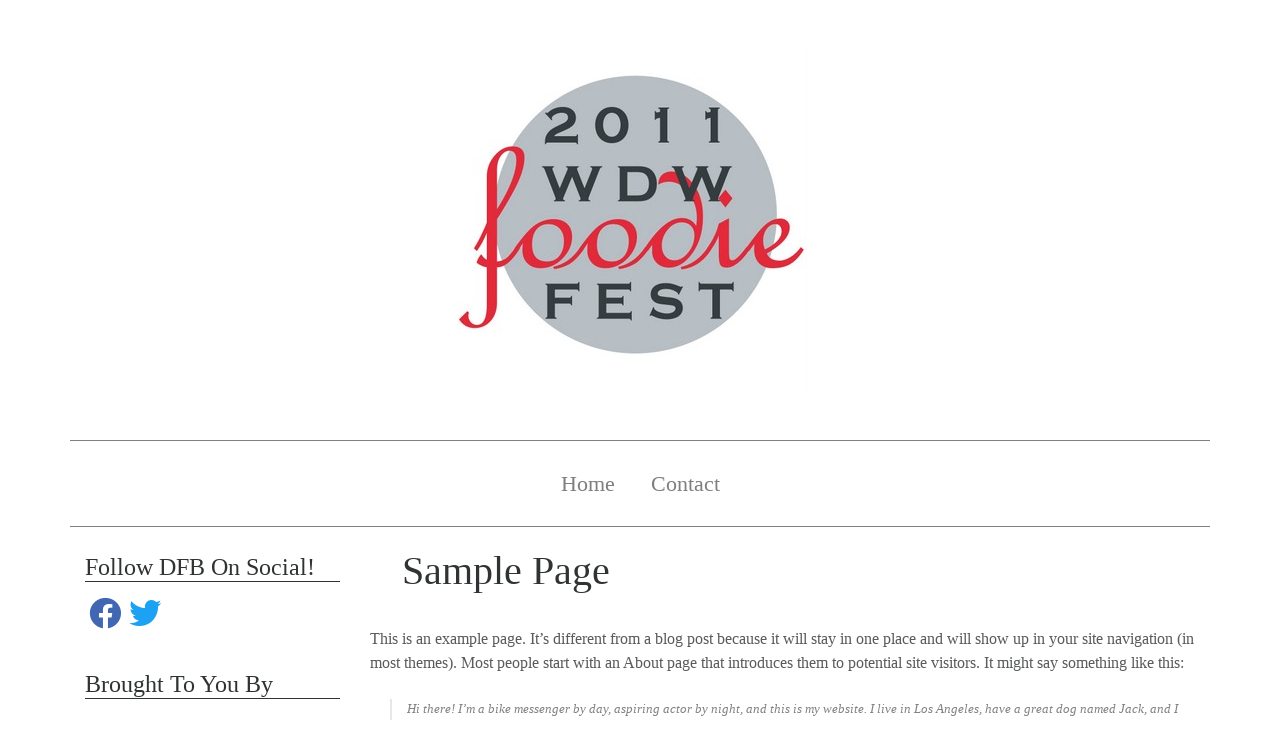

--- FILE ---
content_type: text/html; charset=UTF-8
request_url: https://www.wdwfoodiefest.com/sample-page/
body_size: 6483
content:
<!doctype html>
<html lang="en-US">
  <head>
  <meta charset="utf-8">
  <meta http-equiv="x-ua-compatible" content="ie=edge">
  <meta name="viewport" content="width=device-width, initial-scale=1">
  <meta name='robots' content='index, follow, max-image-preview:large, max-snippet:-1, max-video-preview:-1' />

	<!-- This site is optimized with the Yoast SEO plugin v23.6 - https://yoast.com/wordpress/plugins/seo/ -->
	<title>Sample Page - WDW Foodie Fest</title>
	<meta name="description" content="This is an example page. It&#039;s different from a blog post because it will stay in one place and will show up in your site navigation (in most themes). Most" />
	<link rel="canonical" href="https://www.wdwfoodiefest.com/sample-page/" />
	<meta property="og:locale" content="en_US" />
	<meta property="og:type" content="article" />
	<meta property="og:title" content="Sample Page - WDW Foodie Fest" />
	<meta property="og:description" content="This is an example page. It&#039;s different from a blog post because it will stay in one place and will show up in your site navigation (in most themes). Most" />
	<meta property="og:url" content="https://www.wdwfoodiefest.com/sample-page/" />
	<meta property="og:site_name" content="WDW Foodie Fest" />
	<meta name="twitter:card" content="summary_large_image" />
	<meta name="twitter:label1" content="Est. reading time" />
	<meta name="twitter:data1" content="1 minute" />
	<script type="application/ld+json" class="yoast-schema-graph">{"@context":"https://schema.org","@graph":[{"@type":"WebPage","@id":"https://www.wdwfoodiefest.com/sample-page/","url":"https://www.wdwfoodiefest.com/sample-page/","name":"Sample Page - WDW Foodie Fest","isPartOf":{"@id":"https://www.wdwfoodiefest.com/#website"},"datePublished":"2023-01-20T20:07:44+00:00","dateModified":"2023-01-20T20:07:44+00:00","description":"This is an example page. It's different from a blog post because it will stay in one place and will show up in your site navigation (in most themes). Most","breadcrumb":{"@id":"https://www.wdwfoodiefest.com/sample-page/#breadcrumb"},"inLanguage":"en-US","potentialAction":[{"@type":"ReadAction","target":["https://www.wdwfoodiefest.com/sample-page/"]}]},{"@type":"BreadcrumbList","@id":"https://www.wdwfoodiefest.com/sample-page/#breadcrumb","itemListElement":[{"@type":"ListItem","position":1,"name":"Home","item":"https://www.wdwfoodiefest.com/"},{"@type":"ListItem","position":2,"name":"Sample Page"}]},{"@type":"WebSite","@id":"https://www.wdwfoodiefest.com/#website","url":"https://www.wdwfoodiefest.com/","name":"WDW Foodie Fest","description":"A page displaying all wdw foodie fests","publisher":{"@id":"https://www.wdwfoodiefest.com/#organization"},"potentialAction":[{"@type":"SearchAction","target":{"@type":"EntryPoint","urlTemplate":"https://www.wdwfoodiefest.com/?s={search_term_string}"},"query-input":{"@type":"PropertyValueSpecification","valueRequired":true,"valueName":"search_term_string"}}],"inLanguage":"en-US"},{"@type":"Organization","@id":"https://www.wdwfoodiefest.com/#organization","name":"WDW Foodie Fest","url":"https://www.wdwfoodiefest.com/","logo":{"@type":"ImageObject","inLanguage":"en-US","@id":"https://www.wdwfoodiefest.com/#/schema/logo/image/","url":"https://www.wdwfoodiefest.com/wp-content/uploads/archive/WDWFFtshirt2011.jpg","contentUrl":"https://www.wdwfoodiefest.com/wp-content/uploads/archive/WDWFFtshirt2011.jpg","width":350,"height":350,"caption":"WDW Foodie Fest"},"image":{"@id":"https://www.wdwfoodiefest.com/#/schema/logo/image/"}}]}</script>
	<!-- / Yoast SEO plugin. -->


<link rel="alternate" type="application/rss+xml" title="WDW Foodie Fest &raquo; Feed" href="https://www.wdwfoodiefest.com/feed/" />
<link rel="alternate" type="application/rss+xml" title="WDW Foodie Fest &raquo; Comments Feed" href="https://www.wdwfoodiefest.com/comments/feed/" />
<link rel="alternate" type="application/rss+xml" title="WDW Foodie Fest &raquo; Sample Page Comments Feed" href="https://www.wdwfoodiefest.com/sample-page/feed/" />
<script type="text/javascript">
window._wpemojiSettings = {"baseUrl":"https:\/\/s.w.org\/images\/core\/emoji\/14.0.0\/72x72\/","ext":".png","svgUrl":"https:\/\/s.w.org\/images\/core\/emoji\/14.0.0\/svg\/","svgExt":".svg","source":{"concatemoji":"https:\/\/www.wdwfoodiefest.com\/wp-includes\/js\/wp-emoji-release.min.js?ver=6.1.1"}};
/*! This file is auto-generated */
!function(e,a,t){var n,r,o,i=a.createElement("canvas"),p=i.getContext&&i.getContext("2d");function s(e,t){var a=String.fromCharCode,e=(p.clearRect(0,0,i.width,i.height),p.fillText(a.apply(this,e),0,0),i.toDataURL());return p.clearRect(0,0,i.width,i.height),p.fillText(a.apply(this,t),0,0),e===i.toDataURL()}function c(e){var t=a.createElement("script");t.src=e,t.defer=t.type="text/javascript",a.getElementsByTagName("head")[0].appendChild(t)}for(o=Array("flag","emoji"),t.supports={everything:!0,everythingExceptFlag:!0},r=0;r<o.length;r++)t.supports[o[r]]=function(e){if(p&&p.fillText)switch(p.textBaseline="top",p.font="600 32px Arial",e){case"flag":return s([127987,65039,8205,9895,65039],[127987,65039,8203,9895,65039])?!1:!s([55356,56826,55356,56819],[55356,56826,8203,55356,56819])&&!s([55356,57332,56128,56423,56128,56418,56128,56421,56128,56430,56128,56423,56128,56447],[55356,57332,8203,56128,56423,8203,56128,56418,8203,56128,56421,8203,56128,56430,8203,56128,56423,8203,56128,56447]);case"emoji":return!s([129777,127995,8205,129778,127999],[129777,127995,8203,129778,127999])}return!1}(o[r]),t.supports.everything=t.supports.everything&&t.supports[o[r]],"flag"!==o[r]&&(t.supports.everythingExceptFlag=t.supports.everythingExceptFlag&&t.supports[o[r]]);t.supports.everythingExceptFlag=t.supports.everythingExceptFlag&&!t.supports.flag,t.DOMReady=!1,t.readyCallback=function(){t.DOMReady=!0},t.supports.everything||(n=function(){t.readyCallback()},a.addEventListener?(a.addEventListener("DOMContentLoaded",n,!1),e.addEventListener("load",n,!1)):(e.attachEvent("onload",n),a.attachEvent("onreadystatechange",function(){"complete"===a.readyState&&t.readyCallback()})),(e=t.source||{}).concatemoji?c(e.concatemoji):e.wpemoji&&e.twemoji&&(c(e.twemoji),c(e.wpemoji)))}(window,document,window._wpemojiSettings);
</script>
<style type="text/css">
img.wp-smiley,
img.emoji {
	display: inline !important;
	border: none !important;
	box-shadow: none !important;
	height: 1em !important;
	width: 1em !important;
	margin: 0 0.07em !important;
	vertical-align: -0.1em !important;
	background: none !important;
	padding: 0 !important;
}
</style>
	<link rel='stylesheet' id='wp-block-library-css' href='https://www.wdwfoodiefest.com/wp-includes/css/dist/block-library/style.min.css?ver=6.1.1' type='text/css' media='all' />
<link rel='stylesheet' id='classic-theme-styles-css' href='https://www.wdwfoodiefest.com/wp-includes/css/classic-themes.min.css?ver=1' type='text/css' media='all' />
<style id='global-styles-inline-css' type='text/css'>
body{--wp--preset--color--black: #000000;--wp--preset--color--cyan-bluish-gray: #abb8c3;--wp--preset--color--white: #ffffff;--wp--preset--color--pale-pink: #f78da7;--wp--preset--color--vivid-red: #cf2e2e;--wp--preset--color--luminous-vivid-orange: #ff6900;--wp--preset--color--luminous-vivid-amber: #fcb900;--wp--preset--color--light-green-cyan: #7bdcb5;--wp--preset--color--vivid-green-cyan: #00d084;--wp--preset--color--pale-cyan-blue: #8ed1fc;--wp--preset--color--vivid-cyan-blue: #0693e3;--wp--preset--color--vivid-purple: #9b51e0;--wp--preset--gradient--vivid-cyan-blue-to-vivid-purple: linear-gradient(135deg,rgba(6,147,227,1) 0%,rgb(155,81,224) 100%);--wp--preset--gradient--light-green-cyan-to-vivid-green-cyan: linear-gradient(135deg,rgb(122,220,180) 0%,rgb(0,208,130) 100%);--wp--preset--gradient--luminous-vivid-amber-to-luminous-vivid-orange: linear-gradient(135deg,rgba(252,185,0,1) 0%,rgba(255,105,0,1) 100%);--wp--preset--gradient--luminous-vivid-orange-to-vivid-red: linear-gradient(135deg,rgba(255,105,0,1) 0%,rgb(207,46,46) 100%);--wp--preset--gradient--very-light-gray-to-cyan-bluish-gray: linear-gradient(135deg,rgb(238,238,238) 0%,rgb(169,184,195) 100%);--wp--preset--gradient--cool-to-warm-spectrum: linear-gradient(135deg,rgb(74,234,220) 0%,rgb(151,120,209) 20%,rgb(207,42,186) 40%,rgb(238,44,130) 60%,rgb(251,105,98) 80%,rgb(254,248,76) 100%);--wp--preset--gradient--blush-light-purple: linear-gradient(135deg,rgb(255,206,236) 0%,rgb(152,150,240) 100%);--wp--preset--gradient--blush-bordeaux: linear-gradient(135deg,rgb(254,205,165) 0%,rgb(254,45,45) 50%,rgb(107,0,62) 100%);--wp--preset--gradient--luminous-dusk: linear-gradient(135deg,rgb(255,203,112) 0%,rgb(199,81,192) 50%,rgb(65,88,208) 100%);--wp--preset--gradient--pale-ocean: linear-gradient(135deg,rgb(255,245,203) 0%,rgb(182,227,212) 50%,rgb(51,167,181) 100%);--wp--preset--gradient--electric-grass: linear-gradient(135deg,rgb(202,248,128) 0%,rgb(113,206,126) 100%);--wp--preset--gradient--midnight: linear-gradient(135deg,rgb(2,3,129) 0%,rgb(40,116,252) 100%);--wp--preset--duotone--dark-grayscale: url('#wp-duotone-dark-grayscale');--wp--preset--duotone--grayscale: url('#wp-duotone-grayscale');--wp--preset--duotone--purple-yellow: url('#wp-duotone-purple-yellow');--wp--preset--duotone--blue-red: url('#wp-duotone-blue-red');--wp--preset--duotone--midnight: url('#wp-duotone-midnight');--wp--preset--duotone--magenta-yellow: url('#wp-duotone-magenta-yellow');--wp--preset--duotone--purple-green: url('#wp-duotone-purple-green');--wp--preset--duotone--blue-orange: url('#wp-duotone-blue-orange');--wp--preset--font-size--small: 13px;--wp--preset--font-size--medium: 20px;--wp--preset--font-size--large: 36px;--wp--preset--font-size--x-large: 42px;--wp--preset--spacing--20: 0.44rem;--wp--preset--spacing--30: 0.67rem;--wp--preset--spacing--40: 1rem;--wp--preset--spacing--50: 1.5rem;--wp--preset--spacing--60: 2.25rem;--wp--preset--spacing--70: 3.38rem;--wp--preset--spacing--80: 5.06rem;}:where(.is-layout-flex){gap: 0.5em;}body .is-layout-flow > .alignleft{float: left;margin-inline-start: 0;margin-inline-end: 2em;}body .is-layout-flow > .alignright{float: right;margin-inline-start: 2em;margin-inline-end: 0;}body .is-layout-flow > .aligncenter{margin-left: auto !important;margin-right: auto !important;}body .is-layout-constrained > .alignleft{float: left;margin-inline-start: 0;margin-inline-end: 2em;}body .is-layout-constrained > .alignright{float: right;margin-inline-start: 2em;margin-inline-end: 0;}body .is-layout-constrained > .aligncenter{margin-left: auto !important;margin-right: auto !important;}body .is-layout-constrained > :where(:not(.alignleft):not(.alignright):not(.alignfull)){max-width: var(--wp--style--global--content-size);margin-left: auto !important;margin-right: auto !important;}body .is-layout-constrained > .alignwide{max-width: var(--wp--style--global--wide-size);}body .is-layout-flex{display: flex;}body .is-layout-flex{flex-wrap: wrap;align-items: center;}body .is-layout-flex > *{margin: 0;}:where(.wp-block-columns.is-layout-flex){gap: 2em;}.has-black-color{color: var(--wp--preset--color--black) !important;}.has-cyan-bluish-gray-color{color: var(--wp--preset--color--cyan-bluish-gray) !important;}.has-white-color{color: var(--wp--preset--color--white) !important;}.has-pale-pink-color{color: var(--wp--preset--color--pale-pink) !important;}.has-vivid-red-color{color: var(--wp--preset--color--vivid-red) !important;}.has-luminous-vivid-orange-color{color: var(--wp--preset--color--luminous-vivid-orange) !important;}.has-luminous-vivid-amber-color{color: var(--wp--preset--color--luminous-vivid-amber) !important;}.has-light-green-cyan-color{color: var(--wp--preset--color--light-green-cyan) !important;}.has-vivid-green-cyan-color{color: var(--wp--preset--color--vivid-green-cyan) !important;}.has-pale-cyan-blue-color{color: var(--wp--preset--color--pale-cyan-blue) !important;}.has-vivid-cyan-blue-color{color: var(--wp--preset--color--vivid-cyan-blue) !important;}.has-vivid-purple-color{color: var(--wp--preset--color--vivid-purple) !important;}.has-black-background-color{background-color: var(--wp--preset--color--black) !important;}.has-cyan-bluish-gray-background-color{background-color: var(--wp--preset--color--cyan-bluish-gray) !important;}.has-white-background-color{background-color: var(--wp--preset--color--white) !important;}.has-pale-pink-background-color{background-color: var(--wp--preset--color--pale-pink) !important;}.has-vivid-red-background-color{background-color: var(--wp--preset--color--vivid-red) !important;}.has-luminous-vivid-orange-background-color{background-color: var(--wp--preset--color--luminous-vivid-orange) !important;}.has-luminous-vivid-amber-background-color{background-color: var(--wp--preset--color--luminous-vivid-amber) !important;}.has-light-green-cyan-background-color{background-color: var(--wp--preset--color--light-green-cyan) !important;}.has-vivid-green-cyan-background-color{background-color: var(--wp--preset--color--vivid-green-cyan) !important;}.has-pale-cyan-blue-background-color{background-color: var(--wp--preset--color--pale-cyan-blue) !important;}.has-vivid-cyan-blue-background-color{background-color: var(--wp--preset--color--vivid-cyan-blue) !important;}.has-vivid-purple-background-color{background-color: var(--wp--preset--color--vivid-purple) !important;}.has-black-border-color{border-color: var(--wp--preset--color--black) !important;}.has-cyan-bluish-gray-border-color{border-color: var(--wp--preset--color--cyan-bluish-gray) !important;}.has-white-border-color{border-color: var(--wp--preset--color--white) !important;}.has-pale-pink-border-color{border-color: var(--wp--preset--color--pale-pink) !important;}.has-vivid-red-border-color{border-color: var(--wp--preset--color--vivid-red) !important;}.has-luminous-vivid-orange-border-color{border-color: var(--wp--preset--color--luminous-vivid-orange) !important;}.has-luminous-vivid-amber-border-color{border-color: var(--wp--preset--color--luminous-vivid-amber) !important;}.has-light-green-cyan-border-color{border-color: var(--wp--preset--color--light-green-cyan) !important;}.has-vivid-green-cyan-border-color{border-color: var(--wp--preset--color--vivid-green-cyan) !important;}.has-pale-cyan-blue-border-color{border-color: var(--wp--preset--color--pale-cyan-blue) !important;}.has-vivid-cyan-blue-border-color{border-color: var(--wp--preset--color--vivid-cyan-blue) !important;}.has-vivid-purple-border-color{border-color: var(--wp--preset--color--vivid-purple) !important;}.has-vivid-cyan-blue-to-vivid-purple-gradient-background{background: var(--wp--preset--gradient--vivid-cyan-blue-to-vivid-purple) !important;}.has-light-green-cyan-to-vivid-green-cyan-gradient-background{background: var(--wp--preset--gradient--light-green-cyan-to-vivid-green-cyan) !important;}.has-luminous-vivid-amber-to-luminous-vivid-orange-gradient-background{background: var(--wp--preset--gradient--luminous-vivid-amber-to-luminous-vivid-orange) !important;}.has-luminous-vivid-orange-to-vivid-red-gradient-background{background: var(--wp--preset--gradient--luminous-vivid-orange-to-vivid-red) !important;}.has-very-light-gray-to-cyan-bluish-gray-gradient-background{background: var(--wp--preset--gradient--very-light-gray-to-cyan-bluish-gray) !important;}.has-cool-to-warm-spectrum-gradient-background{background: var(--wp--preset--gradient--cool-to-warm-spectrum) !important;}.has-blush-light-purple-gradient-background{background: var(--wp--preset--gradient--blush-light-purple) !important;}.has-blush-bordeaux-gradient-background{background: var(--wp--preset--gradient--blush-bordeaux) !important;}.has-luminous-dusk-gradient-background{background: var(--wp--preset--gradient--luminous-dusk) !important;}.has-pale-ocean-gradient-background{background: var(--wp--preset--gradient--pale-ocean) !important;}.has-electric-grass-gradient-background{background: var(--wp--preset--gradient--electric-grass) !important;}.has-midnight-gradient-background{background: var(--wp--preset--gradient--midnight) !important;}.has-small-font-size{font-size: var(--wp--preset--font-size--small) !important;}.has-medium-font-size{font-size: var(--wp--preset--font-size--medium) !important;}.has-large-font-size{font-size: var(--wp--preset--font-size--large) !important;}.has-x-large-font-size{font-size: var(--wp--preset--font-size--x-large) !important;}
.wp-block-navigation a:where(:not(.wp-element-button)){color: inherit;}
:where(.wp-block-columns.is-layout-flex){gap: 2em;}
.wp-block-pullquote{font-size: 1.5em;line-height: 1.6;}
</style>
<link rel='stylesheet' id='contact-form-7-css' href='https://www.wdwfoodiefest.com/wp-content/plugins/contact-form-7/includes/css/styles.css?ver=5.9.8' type='text/css' media='all' />
<link rel='stylesheet' id='cy_main_css-css' href='https://www.wdwfoodiefest.com/wp-content/themes/wdwfoodiefest-child/dist/styles/main.css?ver=1.1.0' type='text/css' media='all' />
<script type='text/javascript' src='https://www.wdwfoodiefest.com/wp-includes/js/jquery/jquery.min.js?ver=3.6.1' id='jquery-core-js'></script>
<script type='text/javascript' src='https://www.wdwfoodiefest.com/wp-includes/js/jquery/jquery-migrate.min.js?ver=3.3.2' id='jquery-migrate-js'></script>
<link rel="https://api.w.org/" href="https://www.wdwfoodiefest.com/wp-json/" /><link rel="alternate" type="application/json" href="https://www.wdwfoodiefest.com/wp-json/wp/v2/pages/2" /><link rel="EditURI" type="application/rsd+xml" title="RSD" href="https://www.wdwfoodiefest.com/xmlrpc.php?rsd" />
<link rel="wlwmanifest" type="application/wlwmanifest+xml" href="https://www.wdwfoodiefest.com/wp-includes/wlwmanifest.xml" />
<meta name="generator" content="WordPress 6.1.1" />
<link rel='shortlink' href='https://www.wdwfoodiefest.com/?p=2' />
<link rel="alternate" type="application/json+oembed" href="https://www.wdwfoodiefest.com/wp-json/oembed/1.0/embed?url=https%3A%2F%2Fwww.wdwfoodiefest.com%2Fsample-page%2F" />
<link rel="alternate" type="text/xml+oembed" href="https://www.wdwfoodiefest.com/wp-json/oembed/1.0/embed?url=https%3A%2F%2Fwww.wdwfoodiefest.com%2Fsample-page%2F&#038;format=xml" />
<link rel="icon" href="https://www.wdwfoodiefest.com/wp-content/uploads/archive/WDWFFtshirt2011-150x150.jpg" sizes="32x32" />
<link rel="icon" href="https://www.wdwfoodiefest.com/wp-content/uploads/archive/WDWFFtshirt2011-300x300.jpg" sizes="192x192" />
<link rel="apple-touch-icon" href="https://www.wdwfoodiefest.com/wp-content/uploads/archive/WDWFFtshirt2011-300x300.jpg" />
<meta name="msapplication-TileImage" content="https://www.wdwfoodiefest.com/wp-content/uploads/archive/WDWFFtshirt2011-300x300.jpg" />
  
  
      <!-- Global site tag (gtag.js) - Google Analytics -->
  <script async src="https://www.googletagmanager.com/gtag/js?id=G-6T5FGH9MLJ"></script>
  <script>
    window.dataLayer = window.dataLayer || [];
    function gtag(){dataLayer.push(arguments);}
    gtag('js', new Date());

    gtag('config', 'G-6T5FGH9MLJ');
  </script>
      </head>  <body class="page-template-default page page-id-2 wp-custom-logo ">
        <div id="page-wrapper">
      

<header id="main-header" class="site-header clearfix">
  <div class="main-header-wrapper site-header__wrapper">
    <div class="site-header__background" >
    <div class="site-header__top">
      <div class="site-header__logo cy-theme-logo">
                          <a href="https://www.wdwfoodiefest.com/" class="custom-logo-link" rel="home"><img width="350" height="350" src="https://www.wdwfoodiefest.com/wp-content/uploads/archive/WDWFFtshirt2011.jpg" class="custom-logo" alt="WDW Foodie Fest" decoding="async" srcset="https://www.wdwfoodiefest.com/wp-content/uploads/archive/WDWFFtshirt2011.jpg 350w, https://www.wdwfoodiefest.com/wp-content/uploads/archive/WDWFFtshirt2011-300x300.jpg 300w, https://www.wdwfoodiefest.com/wp-content/uploads/archive/WDWFFtshirt2011-150x150.jpg 150w" sizes="(max-width: 350px) 100vw, 350px" /></a>                            <p class="header__tagline">A page displaying all wdw foodie fests</p>          </div>
      </div>
          </div>
    </div>
  </div>
</header>
            <div id="page-wrapper-inner">
                <main class="container main cy-sidebar-left">
          <div class="row cy-main-row">
            <div class="cy-main-wrapper col banner-primary"><div class="row"><section class="widget cy-navmenu-1 widget_cy-navmenu">
<nav class="navbar navbar-static-top cy-navbar-primary cy-navbar-align-left cy-navbar-horizontal navbar-expand-md" role="navigation">
    <button type="button" class="navbar-toggler" data-toggle="collapse" data-target=".navbar-collapse-3">
    <span class="navbar-toggler-icon"></span>
  </button>
  <div class="collapse navbar-collapse navbar-collapse-3">
    <ul id="menu-navigation" class="navbar-nav" itemscope itemtype="http://www.schema.org/SiteNavigationElement"><li  id="menu-item-26" class="menu-item menu-item-type-custom menu-item-object-custom menu-item-26 nav-item nav-item"><a itemprop="url" href="/" class="nav-link"><span itemprop="name">Home</span></a></li>
<li  id="menu-item-27" class="menu-item menu-item-type-custom menu-item-object-custom menu-item-27 nav-item nav-item"><a itemprop="url" href="/contact/" class="nav-link"><span itemprop="name">Contact</span></a></li>
</ul>      </div>
  </nav>
</section></div></div>            <div class="cy-main-wrapper">
              <div class="row">
                <div class=" sidebar-primary cy-content-area"><div class="row"><section class="widget cy-social-icons-1 widget_cy-social-icons"><div class='cy-social-icons'>
  <h3>Follow DFB On Social!</h3>
  <div class='cy-social-alignment'><a class='cy-social-icons-facebook' href='https://www.facebook.com/DisneyFoodBlog' target='_blank'><div class='facebook cy-social'><i class="fab fa-fw fa-facebook fa-fw" aria-hidden="true"></i></div></a><a class='cy-social-icons-twitter' href='https://twitter.com/DisneyFoodBlog' target='_blank'><div class='twitter cy-social'><i class="fab fa-fw fa-twitter fa-fw" aria-hidden="true"></i></div></a></div>
  </div></section><section class="widget cy-links-1 widget_cy-links"><h3>Brought To You By</h3>
	<ul class='xoxo blogroll'>
<li><a href="http://www.disneyfoodblog.com/" title="Your source for Disney restaurants and food! We focus on Disney restaurant reviews, Disney snacks, food news, Disney Dining Plans, and more from Disney World"><img src="http://www.disneyfoodblog.com/wp-content/uploads/2010/08/TEXTlogowithacro.jpg"  alt="dfb"  title="Your source for Disney restaurants and food! We focus on Disney restaurant reviews, Disney snacks, food news, Disney Dining Plans, and more from Disney World" /></a></li>

	</ul>

</section></div></div>              <div class="cy-sidebar-size">
                                    
    

<article class="content-single post-2 page type-page status-publish hentry">
  <header class="entry-header">
    <!--<h1>POST-META.PHP</h1>-->

              <h1 class="entry-title">Sample Page</h1>
        <!--<h1>POST-META.PHP</h1>-->
  </header>

  <div class="entry-content">
        <div class='theContent'><div class='theContent__inner'>
<p>This is an example page. It&#8217;s different from a blog post because it will stay in one place and will show up in your site navigation (in most themes). Most people start with an About page that introduces them to potential site visitors. It might say something like this:</p>



<blockquote class="wp-block-quote"><p>Hi there! I&#8217;m a bike messenger by day, aspiring actor by night, and this is my website. I live in Los Angeles, have a great dog named Jack, and I like pi&#241;a coladas. (And gettin&#8217; caught in the rain.)</p></blockquote>



<p>&#8230;or something like this:</p>



<blockquote class="wp-block-quote"><p>The XYZ Doohickey Company was founded in 1971, and has been providing quality doohickeys to the public ever since. Located in Gotham City, XYZ employs over 2,000 people and does all kinds of awesome things for the Gotham community.</p></blockquote>



<p>As a new WordPress user, you should go to <a href="https://www.wdwfoodiefest.com/wp-admin/">your dashboard</a> to delete this page and create new pages for your content. Have fun!</p>
</div></div>  </div>

  <!--<h1>POST-META.PHP</h1>-->
  </article>  
    <!--<footer class="content-single__footer sample-page post-2 page type-page status-publish hentry">-->
  <footer class="singular-footer post-2 page type-page status-publish hentry">
      </footer>
              </div>
            </div>
          </div>
        </div>
        </main><!-- /.main -->
        <footer class="container cy-footer cy-content-area content-info">
    <div class="copyright">
    
Copyright &copy; 2026 <a href="/">WDW Foodie Fest</a>. All Rights Reserved.<br>
  </div>
  </footer>
      </div><!-- /.content -->
    </div><!-- /.wrap -->
    <script type='text/javascript' src='https://www.wdwfoodiefest.com/wp-includes/js/dist/vendor/regenerator-runtime.min.js?ver=0.13.9' id='regenerator-runtime-js'></script>
<script type='text/javascript' src='https://www.wdwfoodiefest.com/wp-includes/js/dist/vendor/wp-polyfill.min.js?ver=3.15.0' id='wp-polyfill-js'></script>
<script type='text/javascript' src='https://www.wdwfoodiefest.com/wp-includes/js/dist/hooks.min.js?ver=4169d3cf8e8d95a3d6d5' id='wp-hooks-js'></script>
<script type='text/javascript' src='https://www.wdwfoodiefest.com/wp-includes/js/dist/i18n.min.js?ver=9e794f35a71bb98672ae' id='wp-i18n-js'></script>
<script type='text/javascript' id='wp-i18n-js-after'>
wp.i18n.setLocaleData( { 'text direction\u0004ltr': [ 'ltr' ] } );
</script>
<script type='text/javascript' src='https://www.wdwfoodiefest.com/wp-content/plugins/contact-form-7/includes/swv/js/index.js?ver=5.9.8' id='swv-js'></script>
<script type='text/javascript' id='contact-form-7-js-extra'>
/* <![CDATA[ */
var wpcf7 = {"api":{"root":"https:\/\/www.wdwfoodiefest.com\/wp-json\/","namespace":"contact-form-7\/v1"}};
/* ]]> */
</script>
<script type='text/javascript' src='https://www.wdwfoodiefest.com/wp-content/plugins/contact-form-7/includes/js/index.js?ver=5.9.8' id='contact-form-7-js'></script>
<script type='text/javascript' src='https://www.wdwfoodiefest.com/wp-content/themes/cy-theme-parent/dist/scripts/main.js?ver=1.1.0' id='cy_parent_js-js'></script>
  </body>
</html>
